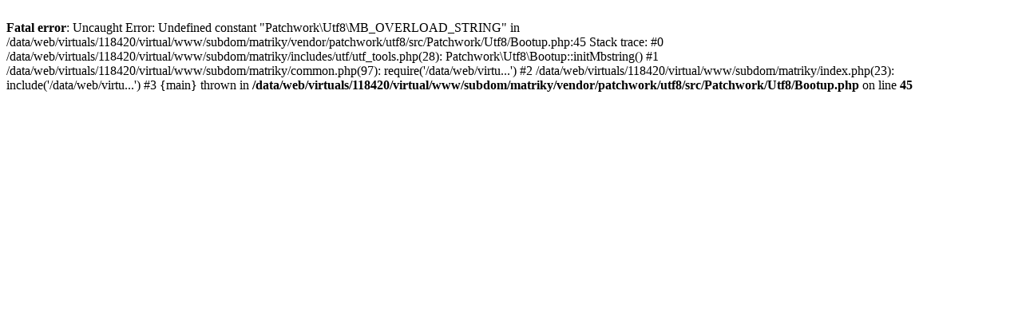

--- FILE ---
content_type: text/html; charset=UTF-8
request_url: https://matriky.msts.cz/index.php?sid=31926034f35e43c3c0004b57fb7c13c0
body_size: 190
content:
<br />
<b>Fatal error</b>:  Uncaught Error: Undefined constant &quot;Patchwork\Utf8\MB_OVERLOAD_STRING&quot; in /data/web/virtuals/118420/virtual/www/subdom/matriky/vendor/patchwork/utf8/src/Patchwork/Utf8/Bootup.php:45
Stack trace:
#0 /data/web/virtuals/118420/virtual/www/subdom/matriky/includes/utf/utf_tools.php(28): Patchwork\Utf8\Bootup::initMbstring()
#1 /data/web/virtuals/118420/virtual/www/subdom/matriky/common.php(97): require('/data/web/virtu...')
#2 /data/web/virtuals/118420/virtual/www/subdom/matriky/index.php(23): include('/data/web/virtu...')
#3 {main}
  thrown in <b>/data/web/virtuals/118420/virtual/www/subdom/matriky/vendor/patchwork/utf8/src/Patchwork/Utf8/Bootup.php</b> on line <b>45</b><br />
